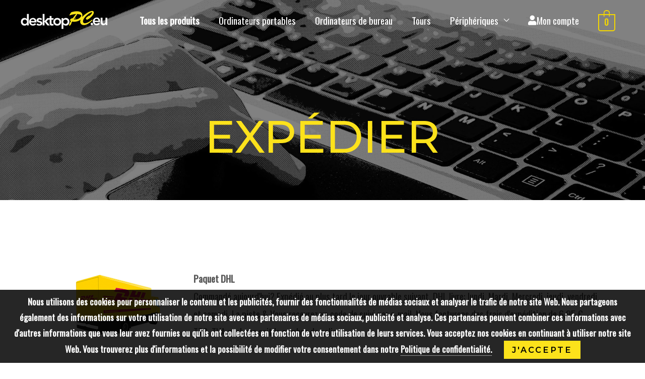

--- FILE ---
content_type: text/css
request_url: https://desktoppc.eu/wp-content/uploads/elementor/css/post-852.css?ver=1616424476
body_size: 106
content:
.elementor-852 .elementor-element.elementor-element-fb0497d > .elementor-container{min-height:35vh;}.elementor-852 .elementor-element.elementor-element-fb0497d > .elementor-container:after{content:"";min-height:inherit;}.elementor-852 .elementor-element.elementor-element-fb0497d:not(.elementor-motion-effects-element-type-background), .elementor-852 .elementor-element.elementor-element-fb0497d > .elementor-motion-effects-container > .elementor-motion-effects-layer{background-image:url("https://desktoppc.eu/wp-content/uploads/header-stripe.jpg");background-position:top center;background-repeat:no-repeat;background-size:cover;}.elementor-852 .elementor-element.elementor-element-fb0497d > .elementor-background-overlay{background-color:#00000085;opacity:0.95;transition:background 0.3s, border-radius 0.3s, opacity 0.3s;}.elementor-852 .elementor-element.elementor-element-fb0497d{transition:background 0.3s, border 0.3s, border-radius 0.3s, box-shadow 0.3s;padding:145px 30px 0px 30px;}.elementor-852 .elementor-element.elementor-element-325f11c > .elementor-column-wrap > .elementor-widget-wrap > .elementor-widget:not(.elementor-widget__width-auto):not(.elementor-widget__width-initial):not(:last-child):not(.elementor-absolute){margin-bottom:10px;}.elementor-852 .elementor-element.elementor-element-25b39bd{text-align:center;}.elementor-852 .elementor-element.elementor-element-25b39bd .elementor-heading-title{color:var( --e-global-color-35f6dbc );}.elementor-852 .elementor-element.elementor-element-245e3a6d > .elementor-container{max-width:1100px;}.elementor-852 .elementor-element.elementor-element-245e3a6d:not(.elementor-motion-effects-element-type-background), .elementor-852 .elementor-element.elementor-element-245e3a6d > .elementor-motion-effects-container > .elementor-motion-effects-layer{background-color:#FFFFFF;}.elementor-852 .elementor-element.elementor-element-245e3a6d > .elementor-background-overlay{opacity:0.025;transition:background 0.3s, border-radius 0.3s, opacity 0.3s;}.elementor-852 .elementor-element.elementor-element-245e3a6d{transition:background 0.3s, border 0.3s, border-radius 0.3s, box-shadow 0.3s;padding:120px 0px 220px 0px;}.elementor-852 .elementor-element.elementor-element-7299cfd > .elementor-widget-container{margin:-25px 0px 0px 0px;padding:0px 0px 0px 0px;}.elementor-852 .elementor-element.elementor-element-2b4813fa > .elementor-widget-container{margin:18px 0px 0px 0px;}.elementor-852 .elementor-element.elementor-element-7a77c74c{margin-top:0px;margin-bottom:0px;}@media(max-width:1024px){.elementor-852 .elementor-element.elementor-element-fb0497d > .elementor-container{min-height:25vh;}.elementor-852 .elementor-element.elementor-element-fb0497d > .elementor-container:after{content:"";min-height:inherit;}.elementor-852 .elementor-element.elementor-element-fb0497d{padding:125px 25px 0px 25px;}.elementor-852 .elementor-element.elementor-element-245e3a6d{padding:80px 35px 180px 35px;}.elementor-852 .elementor-element.elementor-element-2b4813fa > .elementor-widget-container{margin:0px 0px 0px 0px;}.elementor-852 .elementor-element.elementor-element-7a77c74c{margin-top:0px;margin-bottom:0px;}}@media(max-width:767px){.elementor-852 .elementor-element.elementor-element-fb0497d > .elementor-container{min-height:25vh;}.elementor-852 .elementor-element.elementor-element-fb0497d > .elementor-container:after{content:"";min-height:inherit;}.elementor-852 .elementor-element.elementor-element-fb0497d{padding:125px 20px 0px 20px;}.elementor-852 .elementor-element.elementor-element-245e3a6d{padding:60px 30px 120px 30px;}}@media(min-width:768px){.elementor-852 .elementor-element.elementor-element-72fa571{width:26.727%;}.elementor-852 .elementor-element.elementor-element-75ca706a{width:73.273%;}}@media(max-width:1024px) and (min-width:768px){.elementor-852 .elementor-element.elementor-element-75ca706a{width:58%;}.elementor-852 .elementor-element.elementor-element-5c44cbaf{width:50%;}}@media(min-width:1025px){.elementor-852 .elementor-element.elementor-element-fb0497d:not(.elementor-motion-effects-element-type-background), .elementor-852 .elementor-element.elementor-element-fb0497d > .elementor-motion-effects-container > .elementor-motion-effects-layer{background-attachment:scroll;}}

--- FILE ---
content_type: text/css
request_url: https://desktoppc.eu/wp-content/uploads/elementor/css/post-353.css?ver=1618754441
body_size: 773
content:
.elementor-353 .elementor-element.elementor-element-f38da26:not(.elementor-motion-effects-element-type-background), .elementor-353 .elementor-element.elementor-element-f38da26 > .elementor-motion-effects-container > .elementor-motion-effects-layer{background-image:url("https://desktoppc.eu/wp-content/uploads/footer-stripe-4.jpg");background-position:center right;background-repeat:no-repeat;background-size:cover;}.elementor-353 .elementor-element.elementor-element-f38da26 > .elementor-background-overlay{background-color:#000000;opacity:0.25;transition:background 0.3s, border-radius 0.3s, opacity 0.3s;}.elementor-353 .elementor-element.elementor-element-f38da26{border-style:solid;border-width:12px 0px 0px 0px;border-color:#000000;transition:background 0.3s, border 0.3s, border-radius 0.3s, box-shadow 0.3s;padding:40px 0px 40px 0px;}.elementor-353 .elementor-element.elementor-element-f38da26, .elementor-353 .elementor-element.elementor-element-f38da26 > .elementor-background-overlay{border-radius:0px 0px 0px 0px;}.elementor-353 .elementor-element.elementor-element-f38da26 .elementor-heading-title{color:#FFFFFF;}.elementor-353 .elementor-element.elementor-element-a638801{text-align:center;}.elementor-353 .elementor-element.elementor-element-a638801 .elementor-heading-title{color:#FCE21B;font-family:"Slackey", Sans-serif;font-size:28px;font-weight:600;line-height:1.1em;letter-spacing:0.3px;}.elementor-353 .elementor-element.elementor-element-a638801 > .elementor-widget-container{padding:7px 0px 7px 0px;}.elementor-353 .elementor-element.elementor-element-808f5a8 > .elementor-widget-container{margin:-2px 0px -25px 0px;}.elementor-353 .elementor-element.elementor-element-d900daf > .elementor-container > .elementor-row > .elementor-column > .elementor-column-wrap > .elementor-widget-wrap{align-content:center;align-items:center;}.elementor-353 .elementor-element.elementor-element-d900daf:not(.elementor-motion-effects-element-type-background), .elementor-353 .elementor-element.elementor-element-d900daf > .elementor-motion-effects-container > .elementor-motion-effects-layer{background-color:#000000;}.elementor-353 .elementor-element.elementor-element-d900daf{transition:background 0.3s, border 0.3s, border-radius 0.3s, box-shadow 0.3s;padding:45px 20px 40px 20px;}.elementor-353 .elementor-element.elementor-element-d900daf > .elementor-background-overlay{transition:background 0.3s, border-radius 0.3s, opacity 0.3s;}.elementor-353 .elementor-element.elementor-element-370ddda .elementor-heading-title{color:#FFFFFF;}.elementor-353 .elementor-element.elementor-element-2d6131f .elementor-icon-list-icon i{color:var( --e-global-color-7406f910 );font-size:18px;}.elementor-353 .elementor-element.elementor-element-2d6131f .elementor-icon-list-icon svg{fill:var( --e-global-color-7406f910 );width:18px;}.elementor-353 .elementor-element.elementor-element-2d6131f .elementor-icon-list-text{color:#FFFFFF;}.elementor-353 .elementor-element.elementor-element-2d6131f .elementor-icon-list-item:hover .elementor-icon-list-text{color:rgba(255, 255, 255, 0.65);}.elementor-353 .elementor-element.elementor-element-797be32{text-align:center;}.elementor-353 .elementor-element.elementor-element-797be32 .elementor-image img{opacity:1;}.elementor-353 .elementor-element.elementor-element-ab8f3b6{text-align:right;}.elementor-353 .elementor-element.elementor-element-ab8f3b6 .elementor-heading-title{color:#FFFFFF;}.elementor-353 .elementor-element.elementor-element-1649685 .elementor-icon-list-icon i{font-size:14px;}.elementor-353 .elementor-element.elementor-element-1649685 .elementor-icon-list-icon svg{width:14px;}.elementor-353 .elementor-element.elementor-element-1649685 .elementor-icon-list-text{color:#FFFFFF;}.elementor-353 .elementor-element.elementor-element-1649685 .elementor-icon-list-item:hover .elementor-icon-list-text{color:rgba(255, 255, 255, 0.65);}.elementor-353 .elementor-element.elementor-element-a848303 > .elementor-container > .elementor-row > .elementor-column > .elementor-column-wrap > .elementor-widget-wrap{align-content:center;align-items:center;}.elementor-353 .elementor-element.elementor-element-a848303:not(.elementor-motion-effects-element-type-background), .elementor-353 .elementor-element.elementor-element-a848303 > .elementor-motion-effects-container > .elementor-motion-effects-layer{background-color:#000000;}.elementor-353 .elementor-element.elementor-element-a848303{transition:background 0.3s, border 0.3s, border-radius 0.3s, box-shadow 0.3s;padding:20px 20px 20px 20px;}.elementor-353 .elementor-element.elementor-element-a848303 > .elementor-background-overlay{transition:background 0.3s, border-radius 0.3s, opacity 0.3s;}.elementor-353 .elementor-element.elementor-element-fa5e5f3 > .elementor-element-populated{padding:0px 0px 0px 0px;}.elementor-353 .elementor-element.elementor-element-456dc24 .hfe-copyright-wrapper a, .elementor-353 .elementor-element.elementor-element-456dc24 .hfe-copyright-wrapper{color:var( --e-global-color-7406f910 );}.elementor-353 .elementor-element.elementor-element-591cb64 .elementor-icon-list-items:not(.elementor-inline-items) .elementor-icon-list-item:not(:last-child){padding-bottom:calc(15px/2);}.elementor-353 .elementor-element.elementor-element-591cb64 .elementor-icon-list-items:not(.elementor-inline-items) .elementor-icon-list-item:not(:first-child){margin-top:calc(15px/2);}.elementor-353 .elementor-element.elementor-element-591cb64 .elementor-icon-list-items.elementor-inline-items .elementor-icon-list-item{margin-right:calc(15px/2);margin-left:calc(15px/2);}.elementor-353 .elementor-element.elementor-element-591cb64 .elementor-icon-list-items.elementor-inline-items{margin-right:calc(-15px/2);margin-left:calc(-15px/2);}body.rtl .elementor-353 .elementor-element.elementor-element-591cb64 .elementor-icon-list-items.elementor-inline-items .elementor-icon-list-item:after{left:calc(-15px/2);}body:not(.rtl) .elementor-353 .elementor-element.elementor-element-591cb64 .elementor-icon-list-items.elementor-inline-items .elementor-icon-list-item:after{right:calc(-15px/2);}.elementor-353 .elementor-element.elementor-element-591cb64 .elementor-icon-list-icon i{font-size:14px;}.elementor-353 .elementor-element.elementor-element-591cb64 .elementor-icon-list-icon svg{width:14px;}.elementor-353 .elementor-element.elementor-element-591cb64 .elementor-icon-list-text{color:#FFFFFF;}.elementor-353 .elementor-element.elementor-element-591cb64 .elementor-icon-list-item:hover .elementor-icon-list-text{color:rgba(255, 255, 255, 0.65);}.elementor-353 .elementor-element.elementor-element-591cb64 .elementor-icon-list-item, .elementor-353 .elementor-element.elementor-element-591cb64 .elementor-icon-list-item a{font-size:13px;}.elementor-353 .elementor-element.elementor-element-9c27d19 > .elementor-element-populated{padding:0px 0px 0px 0px;}.elementor-353 .elementor-element.elementor-element-0d9c053{--grid-template-columns:repeat(0, auto);--icon-size:25px;--grid-column-gap:5px;--grid-row-gap:0px;}.elementor-353 .elementor-element.elementor-element-0d9c053 .elementor-widget-container{text-align:right;}.elementor-353 .elementor-element.elementor-element-0d9c053 .elementor-social-icon{background-color:#00000000;--icon-padding:0.5em;}.elementor-353 .elementor-element.elementor-element-0d9c053 .elementor-social-icon i{color:var( --e-global-color-35f6dbc );}.elementor-353 .elementor-element.elementor-element-0d9c053 .elementor-social-icon svg{fill:var( --e-global-color-35f6dbc );}.elementor-353 .elementor-element.elementor-element-0d9c053 .elementor-social-icon:hover i{color:#FCE21BED;}.elementor-353 .elementor-element.elementor-element-0d9c053 .elementor-social-icon:hover svg{fill:#FCE21BED;}.elementor-353 .elementor-element.elementor-element-9d09742 > .elementor-container > .elementor-row > .elementor-column > .elementor-column-wrap > .elementor-widget-wrap{align-content:center;align-items:center;}.elementor-353 .elementor-element.elementor-element-9d09742:not(.elementor-motion-effects-element-type-background), .elementor-353 .elementor-element.elementor-element-9d09742 > .elementor-motion-effects-container > .elementor-motion-effects-layer{background-color:#000000;}.elementor-353 .elementor-element.elementor-element-9d09742{transition:background 0.3s, border 0.3s, border-radius 0.3s, box-shadow 0.3s;margin-top:-20px;margin-bottom:0px;}.elementor-353 .elementor-element.elementor-element-9d09742 > .elementor-background-overlay{transition:background 0.3s, border-radius 0.3s, opacity 0.3s;}.elementor-353 .elementor-element.elementor-element-7509990{--grid-template-columns:repeat(0, auto);--icon-size:30px;--grid-column-gap:5px;--grid-row-gap:0px;}.elementor-353 .elementor-element.elementor-element-7509990 .elementor-widget-container{text-align:center;}.elementor-353 .elementor-element.elementor-element-7509990 .elementor-social-icon{background-color:#00000000;--icon-padding:0.5em;}.elementor-353 .elementor-element.elementor-element-7509990 .elementor-social-icon i{color:var( --e-global-color-35f6dbc );}.elementor-353 .elementor-element.elementor-element-7509990 .elementor-social-icon svg{fill:var( --e-global-color-35f6dbc );}.elementor-353 .elementor-element.elementor-element-7509990 .elementor-social-icon:hover i{color:#FCE21BED;}.elementor-353 .elementor-element.elementor-element-7509990 .elementor-social-icon:hover svg{fill:#FCE21BED;}.elementor-353 .elementor-element.elementor-element-cc4e716 .elementor-icon-list-items:not(.elementor-inline-items) .elementor-icon-list-item:not(:last-child){padding-bottom:calc(14px/2);}.elementor-353 .elementor-element.elementor-element-cc4e716 .elementor-icon-list-items:not(.elementor-inline-items) .elementor-icon-list-item:not(:first-child){margin-top:calc(14px/2);}.elementor-353 .elementor-element.elementor-element-cc4e716 .elementor-icon-list-items.elementor-inline-items .elementor-icon-list-item{margin-right:calc(14px/2);margin-left:calc(14px/2);}.elementor-353 .elementor-element.elementor-element-cc4e716 .elementor-icon-list-items.elementor-inline-items{margin-right:calc(-14px/2);margin-left:calc(-14px/2);}body.rtl .elementor-353 .elementor-element.elementor-element-cc4e716 .elementor-icon-list-items.elementor-inline-items .elementor-icon-list-item:after{left:calc(-14px/2);}body:not(.rtl) .elementor-353 .elementor-element.elementor-element-cc4e716 .elementor-icon-list-items.elementor-inline-items .elementor-icon-list-item:after{right:calc(-14px/2);}.elementor-353 .elementor-element.elementor-element-cc4e716 .elementor-icon-list-icon i{font-size:14px;}.elementor-353 .elementor-element.elementor-element-cc4e716 .elementor-icon-list-icon svg{width:14px;}.elementor-353 .elementor-element.elementor-element-cc4e716 .elementor-icon-list-text{color:#FFFFFF;}.elementor-353 .elementor-element.elementor-element-cc4e716 .elementor-icon-list-item:hover .elementor-icon-list-text{color:rgba(255, 255, 255, 0.65);}.elementor-353 .elementor-element.elementor-element-cc4e716 .elementor-icon-list-item, .elementor-353 .elementor-element.elementor-element-cc4e716 .elementor-icon-list-item a{font-size:13px;}.elementor-353 .elementor-element.elementor-element-cc4e716 > .elementor-widget-container{margin:-15px 0px -15px 0px;padding:0px 0px 0px 0px;}.elementor-353 .elementor-element.elementor-element-35f1ad8 .hfe-copyright-wrapper{text-align:center;}.elementor-353 .elementor-element.elementor-element-35f1ad8 .hfe-copyright-wrapper a, .elementor-353 .elementor-element.elementor-element-35f1ad8 .hfe-copyright-wrapper{color:var( --e-global-color-7406f910 );}.elementor-353 .elementor-element.elementor-element-74a1035{margin-top:-20px;margin-bottom:0px;}.elementor-353 .elementor-element.elementor-element-ab7c8de > .elementor-widget-container{margin:0px 0px 0px 0px;}@media(max-width:1024px) and (min-width:768px){.elementor-353 .elementor-element.elementor-element-fa5e5f3{width:60%;}.elementor-353 .elementor-element.elementor-element-9c27d19{width:40%;}}@media(max-width:1024px){.elementor-353 .elementor-element.elementor-element-d900daf{padding:80px 40px 80px 40px;}.elementor-353 .elementor-element.elementor-element-b69e3a4 > .elementor-element-populated{margin:0px 20px 0px 0px;}.elementor-353 .elementor-element.elementor-element-797be32 .elementor-image img{width:150px;}}@media(max-width:767px){.elementor-353 .elementor-element.elementor-element-d900daf{padding:50px 30px 50px 30px;}.elementor-353 .elementor-element.elementor-element-b69e3a4 > .elementor-element-populated{margin:0px 0px 0px 0px;}.elementor-353 .elementor-element.elementor-element-370ddda{text-align:center;}.elementor-353 .elementor-element.elementor-element-61af629 > .elementor-element-populated{margin:50px 0px 50px 0px;}.elementor-353 .elementor-element.elementor-element-ab8f3b6{text-align:center;}.elementor-353 .elementor-element.elementor-element-a848303{padding:0px 0px 40px 0px;}.elementor-353 .elementor-element.elementor-element-456dc24 .hfe-copyright-wrapper{text-align:center;}.elementor-353 .elementor-element.elementor-element-0d9c053 .elementor-widget-container{text-align:center;}.elementor-353 .elementor-element.elementor-element-0d9c053{--grid-column-gap:15px;}.elementor-353 .elementor-element.elementor-element-9d09742{padding:0px 0px 40px 0px;}.elementor-353 .elementor-element.elementor-element-7509990 .elementor-widget-container{text-align:center;}.elementor-353 .elementor-element.elementor-element-7509990{--grid-column-gap:15px;}.elementor-353 .elementor-element.elementor-element-35f1ad8 .hfe-copyright-wrapper{text-align:center;}}

--- FILE ---
content_type: application/x-javascript
request_url: https://desktoppc.eu/wp-content/plugins/transposh-translation-filter-for-wordpress/js/transposh.js?ver=1.0.7.1
body_size: 926
content:
!function(c){var n,e,r=t_jp.prefix,p=1,o=0,s=[],i=[],u=0;function l(t,a){clearTimeout(e),s.push(t),i.push(a),function(t,a){if(0!==c.trim(a).length){var n=function(){var t=c(this).attr("id").substr(c(this).attr("id").lastIndexOf("_")+1),a=c("#"+r+"img_"+t);c("#"+r+t).attr("data-source",1),a.removeClass("tr-icon-yellow").removeClass("tr-icon-green").addClass("tr-icon-yellow")};t=t.replace(/([;&,\.\+\*\~':"\!\^#$%@\[\]\(\)=>\|])/g,"\\$1"),c("*[data-orig='"+t+"'][data-hidden!='y']").html(a).each(n),c("*[data-orig='"+t+"'][data-hidden='y']").attr("data-trans",a).each(n)}}(t,a),e=setTimeout(function(){var t,a={ln0:t_jp.lang,sr0:p,action:"tp_translation",items:s.length};for(t=0;t<s.length;t+=1)a["tk"+t]=s[t],a["tr"+t]=i[t],o+=c("*[data-orig='"+s[t].replace(/([;&,\.\+\*\~':"\!\^#$%@\[\]\(\)=>\|])/g,"\\$1")+"']").length;c.ajax({type:"POST",url:t_jp.ajaxurl,data:a,success:function(){console.window&&console.log(o+"/"+n+" translations posted")}}),i=[],s=[]},200)}function j(t,a){l(t,c("<div>"+c.trim(a)+"</div>").text()),window.console&&console.log(n-c("."+r+'[data-source=""]').length+"/"+n+" auto translated")}function d(t,a,n){c.ajax({url:t_jp.ajaxurl,dataType:"json",type:"GET",data:{action:"tp_tp",e:"g",tl:n,q:t},success:a})}function f(a,t,n){if(t_jp.msn_key){var e="[";c(a).each(function(t){e+='"'+encodeURIComponent(a[t].replace(/[\\"]/g,"\\$&").replace(/(\r\n|\n|\r)/gm," "))+'",'}),e=e.slice(0,-1)+"]",c.ajax({url:"//api.microsofttranslator.com/V2/Ajax.svc/TranslateArray?appId="+t_jp.msn_key+"&to="+n+"&texts="+e,dataType:"jsonp",jsonp:"oncomplete",success:t})}else 1===u?setTimeout(function(){f(a,t,n)},500):(u=1,c.getScript("//www.microsofttranslator.com/ajax/v2/toolkit.ashx?loc=en&toolbar=none",function(){t_jp.msn_key=_mstConfig.appId,f(a,t,n)}))}function _(t,a,n){c.ajax({url:t_jp.ajaxurl,dataType:"json",type:"GET",data:{action:"tp_tp",e:"y",tl:n,q:t},success:a})}function g(t,a,n){c.ajax({url:t_jp.ajaxurl,dataType:"json",type:"GET",data:{action:"tp_tp",e:"u",tl:n,q:t},success:a})}function h(t,a,n){c.ajax({url:"http://api.apertium.org/json/translate",data:{q:t,langpair:t_jp.olang+"|"+n,markUnknown:"no"},dataType:"jsonp",traditional:!0,success:a})}function m(r,i){t_jp.preferred.some(function(t){if(t_jp.engines[t])return"a"===t&&(s=r,p=3,h(i,function(t){200<=t.responseStatus&&t.responseStatus<300&&(void 0!==t.responseData.translatedText?j(s[0],t.responseData.translatedText):c(t.responseData).each(function(t){200===this.responseStatus&&j(s[t],this.responseData.translatedText)}))},t_jp.lang)),"b"===t&&(o=r,p=2,f(i,function(t){c(t).each(function(t){j(o[t],this.TranslatedText)})},t_jp.blang)),"g"===t&&(e=r,d(i,function(t){c(t.results).each(function(t){j(e[t],this)})},t_jp.lang)),"y"===t&&(n=r,p=4,_(i,function(t){c(t.results).each(function(t){j(n[t],this)})},t_jp.lang)),"u"===t&&(a=r,p=5,g(i,function(t){c(t.results).each(function(t){j(a[t],this)})},t_jp.lang)),!0;var a,n,e,o,s})}function t(){var n=[],e=0,o=[],s=[];c("."+r+'[data-source=""]').each(function(){var t=c(this).attr("data-orig"),a=c(this).attr("data-orig");void 0===a&&(a=c(this).html()),1!==n[a]&&(n[a]=1,1024<e+encodeURIComponent(a).length&&(m(s,o),e=0,o=[],s=[]),e+=encodeURIComponent(a).length,s.push(t),o.push(a))}),m(s,o)}function y(t){"function"==typeof c.xLazyLoader?t():(t_jp.$=c).getScript(t_jp.plugin_url+"/js/lazy.js",t).done(t)}t_jp.dgpt=d,t_jp.dbt=f,t_jp.dyt=_,t_jp.dut=g,t_jp.dat=h,t_jp.at=t,t_jp.tfl=y,t_jp.tfju=function t(a){t.hit?a():(t.hit=!0,y(function(){c.fn.propAttr=c.fn.prop||c.fn.attr,c.xLazyLoader({js:t_jp.jQueryUI+"jquery-ui.min.js",css:t_jp.jQueryUI+"themes/"+t_jp.theme+"/jquery-ui.css",success:a})}))},c(function(){void 0===t_jp.blang&&(t_jp.blang=t_jp.lang),c("."+r+"setdeflang").click(function(){return c.ajax({url:t_jp.ajaxurl,data:{action:"tp_cookie"},cache:!1}),c("."+r+"setdeflang").hide("slow"),!1}),n=c("."+r+'[data-source=""]').length,c.ajaxSetup({cache:!0}),!n||t_jp.noauto||c.isEmptyObject(t_jp.engines)||t(),t_jp.edit&&c.getScript(t_jp.plugin_url+"/js/transposhedit.js")})}(jQuery);
//# sourceMappingURL=transposh.js.map